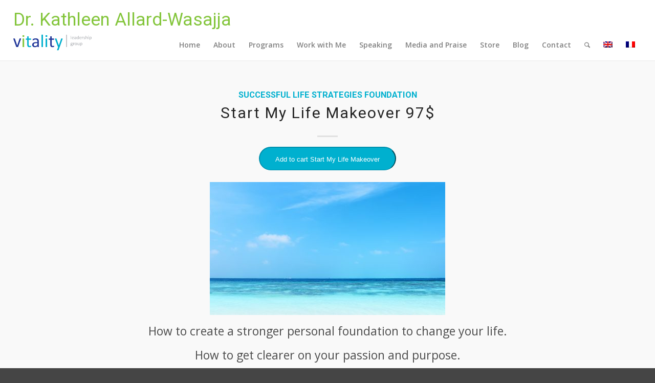

--- FILE ---
content_type: text/html; charset=UTF-8
request_url: https://vitalityleadershipgroup.com/products/start-my-life-makeover/
body_size: 41965
content:
<!DOCTYPE html>
<html lang="en-CA" class="html_stretched responsive av-preloader-disabled av-default-lightbox  html_header_top html_logo_left html_main_nav_header html_menu_right html_custom html_header_sticky html_header_shrinking_disabled html_mobile_menu_tablet html_header_searchicon html_content_align_center html_header_unstick_top_disabled html_header_stretch html_minimal_header html_minimal_header_shadow html_elegant-blog html_av-submenu-hidden html_av-submenu-display-click html_av-overlay-side html_av-overlay-side-classic html_av-submenu-noclone html_entry_id_304 av-no-preview html_text_menu_active ">
<head>
<meta charset="UTF-8" />


<!-- mobile setting -->
<meta name="viewport" content="width=device-width, initial-scale=1, maximum-scale=1">

<!-- Scripts/CSS and wp_head hook -->
<title>Start My Life Makeover - Dr. Kathleen Allard-Wasajja</title>
<style type="text/css" id="wpml-ls-inline-styles-additional-css">#lang_sel img, #lang_sel_list img, #lang_sel_footer img { display: inline; }</style>
<link rel="alternate" hreflang="en" href="https://vitalityleadershipgroup.com/products/start-my-life-makeover/" />
<link rel="alternate" hreflang="fr" href="https://vitalityleadershipgroup.com/fr/products/demarrer-ma-nouvelle-vie/" />
	<link href="https://fonts.googleapis.com/css?family=Handlee" rel="stylesheet">

<!-- This site is optimized with the Yoast SEO plugin v8.4 - https://yoast.com/wordpress/plugins/seo/ -->
<link rel="canonical" href="https://vitalityleadershipgroup.com/products/start-my-life-makeover/" />
<!-- / Yoast SEO plugin. -->

<link rel='dns-prefetch' href='//cdn.snipcart.com' />
<link rel='dns-prefetch' href='//s.w.org' />
<link rel="alternate" type="application/rss+xml" title="Dr. Kathleen Allard-Wasajja &raquo; Feed" href="https://vitalityleadershipgroup.com/feed/" />
<link rel="alternate" type="application/rss+xml" title="Dr. Kathleen Allard-Wasajja &raquo; Comments Feed" href="https://vitalityleadershipgroup.com/comments/feed/" />

<!-- google webfont font replacement -->
<link rel='stylesheet' id='avia-google-webfont' href='//fonts.googleapis.com/css?family=Roboto:100,400,700%7COpen+Sans:400,600%7CCaveat:400,700' type='text/css' media='all'/> 
		<script type="text/javascript">
			window._wpemojiSettings = {"baseUrl":"https:\/\/s.w.org\/images\/core\/emoji\/13.0.1\/72x72\/","ext":".png","svgUrl":"https:\/\/s.w.org\/images\/core\/emoji\/13.0.1\/svg\/","svgExt":".svg","source":{"concatemoji":"https:\/\/vitalityleadershipgroup.com\/wp-includes\/js\/wp-emoji-release.min.js?ver=5.6.16"}};
			!function(e,a,t){var n,r,o,i=a.createElement("canvas"),p=i.getContext&&i.getContext("2d");function s(e,t){var a=String.fromCharCode;p.clearRect(0,0,i.width,i.height),p.fillText(a.apply(this,e),0,0);e=i.toDataURL();return p.clearRect(0,0,i.width,i.height),p.fillText(a.apply(this,t),0,0),e===i.toDataURL()}function c(e){var t=a.createElement("script");t.src=e,t.defer=t.type="text/javascript",a.getElementsByTagName("head")[0].appendChild(t)}for(o=Array("flag","emoji"),t.supports={everything:!0,everythingExceptFlag:!0},r=0;r<o.length;r++)t.supports[o[r]]=function(e){if(!p||!p.fillText)return!1;switch(p.textBaseline="top",p.font="600 32px Arial",e){case"flag":return s([127987,65039,8205,9895,65039],[127987,65039,8203,9895,65039])?!1:!s([55356,56826,55356,56819],[55356,56826,8203,55356,56819])&&!s([55356,57332,56128,56423,56128,56418,56128,56421,56128,56430,56128,56423,56128,56447],[55356,57332,8203,56128,56423,8203,56128,56418,8203,56128,56421,8203,56128,56430,8203,56128,56423,8203,56128,56447]);case"emoji":return!s([55357,56424,8205,55356,57212],[55357,56424,8203,55356,57212])}return!1}(o[r]),t.supports.everything=t.supports.everything&&t.supports[o[r]],"flag"!==o[r]&&(t.supports.everythingExceptFlag=t.supports.everythingExceptFlag&&t.supports[o[r]]);t.supports.everythingExceptFlag=t.supports.everythingExceptFlag&&!t.supports.flag,t.DOMReady=!1,t.readyCallback=function(){t.DOMReady=!0},t.supports.everything||(n=function(){t.readyCallback()},a.addEventListener?(a.addEventListener("DOMContentLoaded",n,!1),e.addEventListener("load",n,!1)):(e.attachEvent("onload",n),a.attachEvent("onreadystatechange",function(){"complete"===a.readyState&&t.readyCallback()})),(n=t.source||{}).concatemoji?c(n.concatemoji):n.wpemoji&&n.twemoji&&(c(n.twemoji),c(n.wpemoji)))}(window,document,window._wpemojiSettings);
		</script>
		<style type="text/css">
img.wp-smiley,
img.emoji {
	display: inline !important;
	border: none !important;
	box-shadow: none !important;
	height: 1em !important;
	width: 1em !important;
	margin: 0 .07em !important;
	vertical-align: -0.1em !important;
	background: none !important;
	padding: 0 !important;
}
</style>
	<link rel='stylesheet' id='wp-block-library-css'  href='https://vitalityleadershipgroup.com/wp-includes/css/dist/block-library/style.min.css?ver=5.6.16' type='text/css' media='all' />
<link rel='stylesheet' id='snipcart-css'  href='//cdn.snipcart.com/themes/2.0/base/snipcart.min.css?ver=5.6.16' type='text/css' media='all' />
<link rel='stylesheet' id='avia-wpml-css'  href='https://vitalityleadershipgroup.com/wp-content/themes/enfold/config-wpml/wpml-mod.css?ver=4.2.1' type='text/css' media='all' />
<link rel='stylesheet' id='avia-grid-css'  href='https://vitalityleadershipgroup.com/wp-content/themes/enfold/css/grid.css?ver=4.2.1' type='text/css' media='all' />
<link rel='stylesheet' id='avia-base-css'  href='https://vitalityleadershipgroup.com/wp-content/themes/enfold/css/base.css?ver=4.2.1' type='text/css' media='all' />
<link rel='stylesheet' id='avia-layout-css'  href='https://vitalityleadershipgroup.com/wp-content/themes/enfold/css/layout.css?ver=4.2.1' type='text/css' media='all' />
<link rel='stylesheet' id='avia-scs-css'  href='https://vitalityleadershipgroup.com/wp-content/themes/enfold/css/shortcodes.css?ver=4.2.1' type='text/css' media='all' />
<link rel='stylesheet' id='avia-popup-css-css'  href='https://vitalityleadershipgroup.com/wp-content/themes/enfold/js/aviapopup/magnific-popup.css?ver=4.2.1' type='text/css' media='screen' />
<link rel='stylesheet' id='avia-print-css'  href='https://vitalityleadershipgroup.com/wp-content/themes/enfold/css/print.css?ver=4.2.1' type='text/css' media='print' />
<link rel='stylesheet' id='avia-dynamic-css'  href='https://vitalityleadershipgroup.com/wp-content/uploads/dynamic_avia/vitality_2018.css?ver=5be0a05a90e49' type='text/css' media='all' />
<link rel='stylesheet' id='avia-custom-css'  href='https://vitalityleadershipgroup.com/wp-content/themes/enfold/css/custom.css?ver=4.2.1' type='text/css' media='all' />
<link rel='stylesheet' id='avia-style-css'  href='https://vitalityleadershipgroup.com/wp-content/themes/enfold-child/style.css?ver=4.2.1' type='text/css' media='all' />
<link rel='stylesheet' id='avia-gravity-css'  href='https://vitalityleadershipgroup.com/wp-content/themes/enfold/config-gravityforms/gravity-mod.css?ver=1' type='text/css' media='screen' />
<script type='text/javascript' src='https://vitalityleadershipgroup.com/wp-includes/js/jquery/jquery.min.js?ver=3.5.1' id='jquery-core-js'></script>
<script type='text/javascript' src='https://vitalityleadershipgroup.com/wp-includes/js/jquery/jquery-migrate.min.js?ver=3.3.2' id='jquery-migrate-js'></script>
<script type='text/javascript' src='//cdn.snipcart.com/scripts/2.0/snipcart.js' data-api-key='NWQ4ODZlMzgtMjYzZC00ZjYwLWFkM2UtNGE1ZmYwZjRjYTlmNjM2MDg0MzQ4MTE1NzY5ODAz' id='snipcart' id='snipcart-js'></script>
<script type='text/javascript' src='https://vitalityleadershipgroup.com/wp-content/themes/enfold/config-wpml/wpml-mod.js?ver=4.2.1' id='avia-wpml-script-js'></script>
<script type='text/javascript' src='https://vitalityleadershipgroup.com/wp-content/themes/enfold/js/avia-compat.js?ver=4.2.1' id='avia-compat-js'></script>
<link rel="https://api.w.org/" href="https://vitalityleadershipgroup.com/wp-json/" /><link rel="EditURI" type="application/rsd+xml" title="RSD" href="https://vitalityleadershipgroup.com/xmlrpc.php?rsd" />
<link rel="wlwmanifest" type="application/wlwmanifest+xml" href="https://vitalityleadershipgroup.com/wp-includes/wlwmanifest.xml" /> 
<meta name="generator" content="WordPress 5.6.16" />
<link rel='shortlink' href='https://vitalityleadershipgroup.com/?p=304' />
<link rel="alternate" type="application/json+oembed" href="https://vitalityleadershipgroup.com/wp-json/oembed/1.0/embed?url=https%3A%2F%2Fvitalityleadershipgroup.com%2Fproducts%2Fstart-my-life-makeover%2F" />
<link rel="alternate" type="text/xml+oembed" href="https://vitalityleadershipgroup.com/wp-json/oembed/1.0/embed?url=https%3A%2F%2Fvitalityleadershipgroup.com%2Fproducts%2Fstart-my-life-makeover%2F&#038;format=xml" />
<meta name="generator" content="WPML ver:4.0.7 stt:1,4;" />
<link rel="profile" href="http://gmpg.org/xfn/11" />
<link rel="alternate" type="application/rss+xml" title="Dr. Kathleen Allard-Wasajja RSS2 Feed" href="https://vitalityleadershipgroup.com/feed/" />
<link rel="pingback" href="https://vitalityleadershipgroup.com/xmlrpc.php" />

<style type='text/css' media='screen'>
 #top #header_main > .container, #top #header_main > .container .main_menu  .av-main-nav > li > a, #top #header_main #menu-item-shop .cart_dropdown_link{ height:90px; line-height: 90px; }
 .html_top_nav_header .av-logo-container{ height:90px;  }
 .html_header_top.html_header_sticky #top #wrap_all #main{ padding-top:90px; } 
</style>
<!--[if lt IE 9]><script src="https://vitalityleadershipgroup.com/wp-content/themes/enfold/js/html5shiv.js"></script><![endif]-->


<style type="text/css">
	
body{
	-webkit-font-smoothing: antialiased;
	-moz-osx-font-smoothing: grayscale;
}

#site-title h1 {
	color: #83c53b;
	margin:0;
	padding: 20px 0 0 0;
	font-size: 25px;
}

#top #header_main #site-title.container {
	height: auto;
	line-height: auto;	
}

/*
.show_mobile_menu .avia-menu-text {
	padding-left: 10px;
}
*/


#home-tagline .avia-builder-el-3{
	padding: 50px 0 !important;
}
#home-tagline .avia-builder-el-3 h3 {
	color: #83c53b !important;
	font-weight: bold;
}

#vitality-optin-download ul,
#vitality-optin-download li,
#vitality-optin-download-2 ul,
#vitality-optin-download-2 li {
	list-style-type: none;
	margin: 0;
	padding: 0;
}
#vitality-optin-download .gf_progressbar_wrapper,
#vitality-optin-download .gfield_label,
#vitality-optin-download #input_2_4,
#vitality-optin-download #gform_previous_button_2,
#vitality-optin-download #field_2_4,
#vitality-optin-download-2 .gf_progressbar_wrapper,
#vitality-optin-download-2 .gfield_label,
#vitality-optin-download-2 #input_5_4,
#vitality-optin-download-2 #gform_previous_button_5,
#vitality-optin-download-2 #field_5_4 {
	display: none;
}

#gform_confirmation_message_2,
#gform_confirmation_message_5 {
	text-align: center;
    color: #333;
    background-color: white;
    padding: 15px;
    margin-top: 24px;
}

#top #vitality-optin-download .gform_page_footer .button.gform_button,
#top #vitality-optin-download .gform_page_footer .button.gform_next_button,
#top #vitality-optin-download-2 .gform_page_footer .button.gform_button,
#top #vitality-optin-download-2 .gform_page_footer .button.gform_next_button {
    float: none;
    border-radius: 36px;
    width: 100px;
    height: 36px;
    display: block;
    margin: 0 auto;
    background-color: #00b0ce
}

#vitality-optin-download #input_2_1,
#vitality-optin-download #input_2_3,
#vitality-optin-download-2 #input_5_1,
#vitality-optin-download-2 #input_5_3 {
	border-radius: 36px;
	height: 36px;
	display: block;
	max-width: 250px;
	margin: 0 auto;
}

/*
#mobile-advanced {
    -webkit-transform: translateX(0);
    -ms-transform: translateX(0);
    transform: translateX(0);
    -webkit-transition: all 0.3s ease;
    transition: all 0.3s ease;
 }
*/

#vitality-optin-download .avia-button{
	margin: 25px 0 0;
}
.responsive #top .logo {
	height: 50px !important;
}
.responsive .logo a img {
	 display: block !important;
	 max-height: 50px;
}

#gform_wrapper_2,
#gform_wrapper_5 {
	display: none;	
}

.handlee {
	font-family: 'handlee', cursive;
}

.green {
	color: #84c63c !important;
}

.blue {
	color: #00b0cf !important;
}
.darkblue {
	color: #233a9b !important;
}

#top #header_main > .container,
#top #header_main > .container .main_menu ul:first-child > li > a,
#top #header_main #menu-item-shop .cart_dropdown_link {
    height: 60px;
    line-height: 60px;
}

.toggle_icon .vert_icon,
.toggle_icon .hor_icon {
	color: #00b0cf !important;
	border-color: #00b0cf !important;
}

.activeTitle .toggle_icon .vert_icon,
.activeTitle .toggle_icon .hor_icon {
	color: #84c63c !important;
	border-color: #84c63c !important;
}
.toggler.activeTitle {
	color: #00b0cf !important;
}

.page-id-183 .toggle_content p {
	color: #00b0cf;
}

.responsive #top #wrap_all .main_menu {
    top: -18px !important;
}

#gform_fields_1 li {
	list-style-type: none;
	padding: 0 7px;
}
#gform_fields_1 #field_1_7 {
	display: none;
}

.snipcart-bouton {
	text-align: center;
}
.snipcart-bouton button{
	cursor: pointer;
}
.product_thumbnail {
	padding: 20px 0 0;
}
.product_thumbnail img{
	display: block;
	margin: 0 auto;
}
.shop-button .avia-menu-text{
	background-color: #00b0cf;
	color: white;
	border-radius: 50px;
	padding: 5px 10px;
}

/* #home-tagline .avia-builder-el-2 .avia-builder-el-3, */
#home-tagline .mobile-tagline {
	padding: 0px !important;
}

/* #home-tagline .avia-builder-el-2 .avia-builder-el-3	.avia-builder-el-4, */
#home-tagline .mobile-tagline-text{
	padding: 40px !important;	
}


.snip-layout .snip-layout__main-container {
    top: 40px;
}
@media only screen and (min-width:380px){
	#advanced_menu_toggle, #advanced_menu_hide {
	    top: 0 !important;
    }	
}

@media only screen and (min-width:540px){
	#site-title h1 {
		font-size: 35px;
	}
	.responsive #top .logo {
		height: 60px;
	}
 
}
@media only screen and (min-width:768px){
	.html_header_top.html_header_sticky #top #wrap_all #main {
		padding-top: 120px !important;
	}
/* 	#home-tagline .avia-builder-el-2 .avia-builder-el-3, */
	#home-tagline .mobile-tagline {
		padding: 100px 30px !important;
	}
/* 	#home-tagline .avia-builder-el-2 .avia-builder-el-3	.avia-builder-el-4, */
	#home-tagline .mobile-tagline-text {
		padding: 50px 30px !important;	
	}
	.responsive #top #wrap_all .main_menu {
    	top: 0 !important;
	}
	
	#gform_fields_1 li {
		float: left;
		width: 50%;
		
	}
	
	#gform_fields_1 #field_1_4:after {
		clear: both;
		display: block;
		content: ""; 
	}
	#gform_fields_1 #field_1_5,
	#gform_fields_1 #field_1_6 {
		float: none;
		width: auto;
	}
	

	
}	
	
</style>

	
		<style type="text/css" id="wp-custom-css">
			.page-template-template-shop .wrapper-main-content .list {
	display: none;
}

.icon-box-img {
	display: flex;
	align-items: center;
}

.icon-box-img img {
	max-width: 80px;
}
.icon-box-img h3 {
	margin: 0;
	text-align: left;
	padding-left: 15px;
  letter-spacing: 1px;
}		</style>
		<style type='text/css'>
@font-face {font-family: 'entypo-fontello'; font-weight: normal; font-style: normal;
src: url('https://vitalityleadershipgroup.com/wp-content/themes/enfold/config-templatebuilder/avia-template-builder/assets/fonts/entypo-fontello.eot?v=3');
src: url('https://vitalityleadershipgroup.com/wp-content/themes/enfold/config-templatebuilder/avia-template-builder/assets/fonts/entypo-fontello.eot?v=3#iefix') format('embedded-opentype'), 
url('https://vitalityleadershipgroup.com/wp-content/themes/enfold/config-templatebuilder/avia-template-builder/assets/fonts/entypo-fontello.woff?v=3') format('woff'), 
url('https://vitalityleadershipgroup.com/wp-content/themes/enfold/config-templatebuilder/avia-template-builder/assets/fonts/entypo-fontello.ttf?v=3') format('truetype'), 
url('https://vitalityleadershipgroup.com/wp-content/themes/enfold/config-templatebuilder/avia-template-builder/assets/fonts/entypo-fontello.svg?v=3#entypo-fontello') format('svg');
} #top .avia-font-entypo-fontello, body .avia-font-entypo-fontello, html body [data-av_iconfont='entypo-fontello']:before{ font-family: 'entypo-fontello'; }
</style>
</head>




<body id="top" class="products-template-default single single-products postid-304 stretched roboto open_sans " itemscope="itemscope" itemtype="https://schema.org/WebPage" >

	
	<div id='wrap_all'>

	
<header id='header' class='all_colors header_color light_bg_color  av_header_top av_logo_left av_main_nav_header av_menu_right av_custom av_header_sticky av_header_shrinking_disabled av_header_stretch av_mobile_menu_tablet av_header_searchicon av_header_unstick_top_disabled av_minimal_header av_minimal_header_shadow av_bottom_nav_disabled  av_header_border_disabled'  role="banner" itemscope="itemscope" itemtype="https://schema.org/WPHeader" >

		<div  id='header_main' class='container_wrap container_wrap_logo'>
	
        	<div id="site-title" class="container av-logo-container">
		<h1>Dr. Kathleen Allard-Wasajja</h1>
	</div>
<div class='container av-logo-container'><div class='inner-container'><span class='logo'><a href='https://vitalityleadershipgroup.com/'><img height='100' width='300' src='https://vitalityleadershipgroup.com/wp-content/uploads/2018/01/logo-trans-header-300x98.png' alt='Dr. Kathleen Allard-Wasajja' /></a></span><nav class='main_menu' data-selectname='Select a page'  role="navigation" itemscope="itemscope" itemtype="https://schema.org/SiteNavigationElement" ><div class="avia-menu av-main-nav-wrap"><ul id="avia-menu" class="menu av-main-nav"><li id="menu-item-218" class="menu-item menu-item-type-post_type menu-item-object-page menu-item-home menu-item-top-level menu-item-top-level-1"><a href="https://vitalityleadershipgroup.com/" itemprop="url"><span class="avia-bullet"></span><span class="avia-menu-text">Home</span><span class="avia-menu-fx"><span class="avia-arrow-wrap"><span class="avia-arrow"></span></span></span></a></li>
<li id="menu-item-236" class="medium-column menu-item menu-item-type-post_type menu-item-object-page menu-item-has-children menu-item-top-level menu-item-top-level-2"><a href="https://vitalityleadershipgroup.com/about-me/" itemprop="url"><span class="avia-bullet"></span><span class="avia-menu-text">About</span><span class="avia-menu-fx"><span class="avia-arrow-wrap"><span class="avia-arrow"></span></span></span></a>


<ul class="sub-menu">
	<li id="menu-item-222" class="menu-item menu-item-type-post_type menu-item-object-page"><a href="https://vitalityleadershipgroup.com/about-you/" itemprop="url"><span class="avia-bullet"></span><span class="avia-menu-text">About You</span></a></li>
	<li id="menu-item-220" class="menu-item menu-item-type-post_type menu-item-object-page"><a href="https://vitalityleadershipgroup.com/about-me/" itemprop="url"><span class="avia-bullet"></span><span class="avia-menu-text">About Me</span></a></li>
	<li id="menu-item-223" class="menu-item menu-item-type-post_type menu-item-object-page"><a href="https://vitalityleadershipgroup.com/giving-back/" itemprop="url"><span class="avia-bullet"></span><span class="avia-menu-text">Giving Back</span></a></li>
	<li id="menu-item-221" class="menu-item menu-item-type-post_type menu-item-object-page"><a href="https://vitalityleadershipgroup.com/our-company/" itemprop="url"><span class="avia-bullet"></span><span class="avia-menu-text">The Company</span></a></li>
</ul>
</li>
<li id="menu-item-237" class="large-column menu-item menu-item-type-post_type menu-item-object-page menu-item-has-children menu-item-top-level menu-item-top-level-3"><a href="https://vitalityleadershipgroup.com/the-programs/" itemprop="url"><span class="avia-bullet"></span><span class="avia-menu-text">Programs</span><span class="avia-menu-fx"><span class="avia-arrow-wrap"><span class="avia-arrow"></span></span></span></a>


<ul class="sub-menu">
	<li id="menu-item-226" class="menu-item menu-item-type-post_type menu-item-object-page"><a href="https://vitalityleadershipgroup.com/the-programs/" itemprop="url"><span class="avia-bullet"></span><span class="avia-menu-text">Achieve Method</span></a></li>
	<li id="menu-item-229" class="menu-item menu-item-type-post_type menu-item-object-page"><a href="https://vitalityleadershipgroup.com/fertility-pregnancy-parenting/" itemprop="url"><span class="avia-bullet"></span><span class="avia-menu-text">Successful Life Strategies</span></a></li>
	<li id="menu-item-232" class="menu-item menu-item-type-post_type menu-item-object-page"><a href="https://vitalityleadershipgroup.com/faq/" itemprop="url"><span class="avia-bullet"></span><span class="avia-menu-text">FAQ</span></a></li>
</ul>
</li>
<li id="menu-item-233" class="large-column menu-item menu-item-type-post_type menu-item-object-page menu-item-top-level menu-item-top-level-4"><a href="https://vitalityleadershipgroup.com/work-with-me/" itemprop="url"><span class="avia-bullet"></span><span class="avia-menu-text">Work with Me</span><span class="avia-menu-fx"><span class="avia-arrow-wrap"><span class="avia-arrow"></span></span></span></a></li>
<li id="menu-item-230" class="menu-item menu-item-type-post_type menu-item-object-page menu-item-mega-parent  menu-item-top-level menu-item-top-level-5"><a href="https://vitalityleadershipgroup.com/speaking/" itemprop="url"><span class="avia-bullet"></span><span class="avia-menu-text">Speaking</span><span class="avia-menu-fx"><span class="avia-arrow-wrap"><span class="avia-arrow"></span></span></span></a></li>
<li id="menu-item-224" class="menu-item menu-item-type-post_type menu-item-object-page menu-item-mega-parent  menu-item-top-level menu-item-top-level-6"><a href="https://vitalityleadershipgroup.com/praise/" itemprop="url"><span class="avia-bullet"></span><span class="avia-menu-text">Media and Praise</span><span class="avia-menu-fx"><span class="avia-arrow-wrap"><span class="avia-arrow"></span></span></span></a></li>
<li id="menu-item-2299" class="menu-item menu-item-type-post_type menu-item-object-page menu-item-top-level menu-item-top-level-7"><a href="https://vitalityleadershipgroup.com/store/" itemprop="url"><span class="avia-bullet"></span><span class="avia-menu-text">Store</span><span class="avia-menu-fx"><span class="avia-arrow-wrap"><span class="avia-arrow"></span></span></span></a></li>
<li id="menu-item-234" class="menu-item menu-item-type-post_type menu-item-object-page menu-item-top-level menu-item-top-level-8"><a href="https://vitalityleadershipgroup.com/blog/" itemprop="url"><span class="avia-bullet"></span><span class="avia-menu-text">Blog</span><span class="avia-menu-fx"><span class="avia-arrow-wrap"><span class="avia-arrow"></span></span></span></a></li>
<li id="menu-item-235" class="menu-item menu-item-type-post_type menu-item-object-page menu-item-top-level menu-item-top-level-9"><a href="https://vitalityleadershipgroup.com/contact/" itemprop="url"><span class="avia-bullet"></span><span class="avia-menu-text">Contact</span><span class="avia-menu-fx"><span class="avia-arrow-wrap"><span class="avia-arrow"></span></span></span></a></li>
<li id="menu-item-search" class="noMobile menu-item menu-item-search-dropdown menu-item-avia-special">
							<a href="?s=" data-avia-search-tooltip="

&lt;form action=&quot;https://vitalityleadershipgroup.com/&quot; id=&quot;searchform&quot; method=&quot;get&quot; class=&quot;&quot;&gt;
	&lt;div&gt;
		&lt;input type=&quot;submit&quot; value=&quot;&quot; id=&quot;searchsubmit&quot; class=&quot;button avia-font-entypo-fontello&quot; /&gt;
		&lt;input type=&quot;text&quot; id=&quot;s&quot; name=&quot;s&quot; value=&quot;&quot; placeholder='Search' /&gt;
			&lt;/div&gt;
&lt;/form&gt;" aria-hidden='true' data-av_icon='' data-av_iconfont='entypo-fontello'><span class="avia_hidden_link_text">Search</span></a>
	        		   </li><li class='av-language-switch-item language_en avia_current_lang'><a href='https://vitalityleadershipgroup.com/products/start-my-life-makeover/'>	<span class='language_flag'><img title='EN' src='https://vitalityleadershipgroup.com/wp-content/plugins/sitepress-multilingual-cms/res/flags/en.png' /></span></a></li><li class='av-language-switch-item language_fr '><a href='https://vitalityleadershipgroup.com/fr/products/demarrer-ma-nouvelle-vie/'>	<span class='language_flag'><img title='FR' src='https://vitalityleadershipgroup.com/wp-content/plugins/sitepress-multilingual-cms/res/flags/fr.png' /></span></a></li><li class="av-burger-menu-main menu-item-avia-special av-small-burger-icon">
	        			<a href="#">
							<span class="av-hamburger av-hamburger--spin av-js-hamburger">
					        <span class="av-hamburger-box">
						          <span class="av-hamburger-inner"></span>
						          <strong>Menu</strong>
					        </span>
							</span>
						</a>
	        		   </li></ul></div></nav></div> </div> 
		<!-- end container_wrap-->
		</div>
		
		<div class='header_bg'></div>

<!-- end header -->
</header>
		
	<div id='main' class='all_colors' data-scroll-offset='90'>

	
		<div class='container_wrap container_wrap_first main_color fullsize'>

			<div class='container template-blog template-single-blog '>

				<main class='content units av-content-full alpha '  role="main" itemprop="mainContentOfPage" >

                    <article class='post-entry post-entry-type-standard post-entry-304 post-loop-1 post-parity-odd post-entry-last single-big post  post-304 products type-products status-publish hentry product-category-stronger-personal-foundation'  itemscope="itemscope" itemtype="https://schema.org/CreativeWork" ><div class='blog-meta'></div><div class='entry-content-wrapper clearfix standard-content'><header class="entry-content-header"><span class="blog-categories minor-meta"><a href="https://vitalityleadershipgroup.com/product-category/stronger-personal-foundation/" rel="tag">Successful Life Strategies Foundation</a> </span><h1 class="post-title entry-title">Start My Life Makeover <span class='prix-product'>97$</span></h1><span class="av-vertical-delimiter"></span><div class="entry-content"  itemprop="text" ><div class="snipcart-bouton"><button class="snipcart-add-item avia-button avia-icon_select-yes-right-icon avia-color-theme-color avia-size-large avia-position-center" data-item-id="304" data-item-name="Start My Life Makeover" data-item-price="97" data-item-url="https://vitalityleadershipgroup.com/products/start-my-life-makeover/" data-item-description="How to create a stronger personal foundation to change...">Add to cart <span class="visuallyhidden">Start My Life Makeover</span></button></div>
<div class="product_thumbnail"><img loading="lazy" src="https://vitalityleadershipgroup.com/wp-content/uploads/2016/08/iStock-639297940-460x260.jpg" width="460" height="" alt="260"/></div>
<p style="text-align: center;"><span style="font-size: 125%;">How to create a stronger personal foundation to change your life.</span></p>
<p style="text-align: center;"><span style="font-size: 125%;">How to get clearer on your passion and purpose.</span></p>
<div class="snipcart-bouton"><button class="snipcart-add-item avia-button avia-icon_select-yes-right-icon avia-color-theme-color avia-size-large avia-position-center" data-item-id="304" data-item-name="Start My Life Makeover" data-item-price="97" data-item-url="https://vitalityleadershipgroup.com/products/start-my-life-makeover/" data-item-description="How to create a stronger personal foundation to change...">Add to cart <span class="visuallyhidden">Start My Life Makeover</span></button></div>
</div><span class='post-meta-infos'><time class='date-container minor-meta updated' >25 January 2018</time><span class='text-sep text-sep-date'>/</span><span class="blog-author minor-meta">by <span class="entry-author-link" ><span class="vcard author"><span class="fn"><a href="https://vitalityleadershipgroup.com/author/lfdb-2/" title="Posts by Vitality" rel="author">Vitality</a></span></span></span></span></span></header><footer class="entry-footer"><div class='av-share-box'><h5 class='av-share-link-description'>Share this entry</h5><ul class='av-share-box-list noLightbox'><li class='av-share-link av-social-link-facebook' ><a target='_blank' href='http://www.facebook.com/sharer.php?u=https://vitalityleadershipgroup.com/products/start-my-life-makeover/&amp;t=Start%20My%20Life%20Makeover' aria-hidden='true' data-av_icon='' data-av_iconfont='entypo-fontello' title='' data-avia-related-tooltip='Share on Facebook'><span class='avia_hidden_link_text'>Share on Facebook</span></a></li><li class='av-share-link av-social-link-twitter' ><a target='_blank' href='https://twitter.com/share?text=Start%20My%20Life%20Makeover&url=https://vitalityleadershipgroup.com/?p=304' aria-hidden='true' data-av_icon='' data-av_iconfont='entypo-fontello' title='' data-avia-related-tooltip='Share on Twitter'><span class='avia_hidden_link_text'>Share on Twitter</span></a></li><li class='av-share-link av-social-link-gplus' ><a target='_blank' href='https://plus.google.com/share?url=https://vitalityleadershipgroup.com/products/start-my-life-makeover/' aria-hidden='true' data-av_icon='' data-av_iconfont='entypo-fontello' title='' data-avia-related-tooltip='Share on Google+'><span class='avia_hidden_link_text'>Share on Google+</span></a></li><li class='av-share-link av-social-link-pinterest' ><a target='_blank' href='http://pinterest.com/pin/create/button/?url=https%3A%2F%2Fvitalityleadershipgroup.com%2Fproducts%2Fstart-my-life-makeover%2F&amp;description=Start%20My%20Life%20Makeover&amp;media=' aria-hidden='true' data-av_icon='' data-av_iconfont='entypo-fontello' title='' data-avia-related-tooltip='Share on Pinterest'><span class='avia_hidden_link_text'>Share on Pinterest</span></a></li><li class='av-share-link av-social-link-linkedin' ><a target='_blank' href='http://linkedin.com/shareArticle?mini=true&amp;title=Start%20My%20Life%20Makeover&amp;url=https://vitalityleadershipgroup.com/products/start-my-life-makeover/' aria-hidden='true' data-av_icon='' data-av_iconfont='entypo-fontello' title='' data-avia-related-tooltip='Share on Linkedin'><span class='avia_hidden_link_text'>Share on Linkedin</span></a></li><li class='av-share-link av-social-link-tumblr' ><a target='_blank' href='http://www.tumblr.com/share/link?url=https%3A%2F%2Fvitalityleadershipgroup.com%2Fproducts%2Fstart-my-life-makeover%2F&amp;name=Start%20My%20Life%20Makeover&amp;description=' aria-hidden='true' data-av_icon='' data-av_iconfont='entypo-fontello' title='' data-avia-related-tooltip='Share on Tumblr'><span class='avia_hidden_link_text'>Share on Tumblr</span></a></li><li class='av-share-link av-social-link-vk' ><a target='_blank' href='http://vk.com/share.php?url=https://vitalityleadershipgroup.com/products/start-my-life-makeover/' aria-hidden='true' data-av_icon='' data-av_iconfont='entypo-fontello' title='' data-avia-related-tooltip='Share on Vk'><span class='avia_hidden_link_text'>Share on Vk</span></a></li><li class='av-share-link av-social-link-reddit' ><a target='_blank' href='http://reddit.com/submit?url=https://vitalityleadershipgroup.com/products/start-my-life-makeover/&amp;title=Start%20My%20Life%20Makeover' aria-hidden='true' data-av_icon='' data-av_iconfont='entypo-fontello' title='' data-avia-related-tooltip='Share on Reddit'><span class='avia_hidden_link_text'>Share on Reddit</span></a></li><li class='av-share-link av-social-link-mail' ><a  href='mailto:?subject=Start%20My%20Life%20Makeover&amp;body=https://vitalityleadershipgroup.com/products/start-my-life-makeover/' aria-hidden='true' data-av_icon='' data-av_iconfont='entypo-fontello' title='' data-avia-related-tooltip='Share by Mail'><span class='avia_hidden_link_text'>Share by Mail</span></a></li></ul></div></footer><div class='post_delimiter'></div></div><div class='post_author_timeline'></div><span class='hidden'>
			<span class='av-structured-data'  itemscope="itemscope" itemtype="https://schema.org/ImageObject"  itemprop='image'>
					   <span itemprop='url' >https://vitalityleadershipgroup.com/wp-content/uploads/2018/01/logo-trans-header-300x98.png</span>
					   <span itemprop='height' >0</span>
					   <span itemprop='width' >0</span>
				  </span><span class='av-structured-data'  itemprop="publisher" itemtype="https://schema.org/Organization" itemscope="itemscope" >
				<span itemprop='name'>Vitality</span>
				<span itemprop='logo' itemscope itemtype='http://schema.org/ImageObject'>
				   <span itemprop='url'>https://vitalityleadershipgroup.com/wp-content/uploads/2018/01/logo-trans-header-300x98.png</span>
				 </span>
			  </span><span class='av-structured-data'  itemprop="author" itemscope="itemscope" itemtype="https://schema.org/Person" ><span itemprop='name'>Vitality</span></span><span class='av-structured-data'  itemprop="datePublished" datetime="2018-01-25T08:03:12-05:00" >2018-01-25 08:03:12</span><span class='av-structured-data'  itemprop="dateModified" itemtype="https://schema.org/dateModified" >2018-01-25 11:22:53</span><span class='av-structured-data'  itemprop="mainEntityOfPage" itemtype="https://schema.org/mainEntityOfPage" ><span itemprop='name'>Start My Life Makeover</span></span></span></article><div class='single-big'></div>


	        	
	        	
<div class='comment-entry post-entry'>


</div>
				<!--end content-->
				</main>

				

			</div><!--end container-->

		</div><!-- close default .container_wrap element -->


		


			

			
				<footer class='container_wrap socket_color' id='socket'  role="contentinfo" itemscope="itemscope" itemtype="https://schema.org/WPFooter" >
                    <div class='container'>

                        <span class='copyright'>© 2018 Vitality| leadership group. All rights reserved worldwide. </span>

                        <ul class='noLightbox social_bookmarks icon_count_2'><li class='social_bookmarks_facebook av-social-link-facebook social_icon_1'><a target='_blank' href='https://www.facebook.com/VitalityLeadershipGroup/' aria-hidden='true' data-av_icon='' data-av_iconfont='entypo-fontello' title='Facebook'><span class='avia_hidden_link_text'>Facebook</span></a></li><li class='social_bookmarks_linkedin av-social-link-linkedin social_icon_2'><a target='_blank' href='https://www.linkedin.com/in/kathleen-w-allard/' aria-hidden='true' data-av_icon='' data-av_iconfont='entypo-fontello' title='Linkedin'><span class='avia_hidden_link_text'>Linkedin</span></a></li></ul><nav class='sub_menu_socket'  role="navigation" itemscope="itemscope" itemtype="https://schema.org/SiteNavigationElement" ><div class="avia3-menu"><ul id="avia3-menu" class="menu"><li id="menu-item-603" class="menu-item menu-item-type-post_type menu-item-object-page menu-item-top-level menu-item-top-level-1"><a href="https://vitalityleadershipgroup.com/terms-and-conditions/" itemprop="url"><span class="avia-bullet"></span><span class="avia-menu-text">Terms and Conditions</span><span class="avia-menu-fx"><span class="avia-arrow-wrap"><span class="avia-arrow"></span></span></span></a></li>
<li id="menu-item-2532" class="menu-item menu-item-type-post_type menu-item-object-page menu-item-top-level menu-item-top-level-2"><a href="https://vitalityleadershipgroup.com/private-policy/" itemprop="url"><span class="avia-bullet"></span><span class="avia-menu-text">Private Policy</span><span class="avia-menu-fx"><span class="avia-arrow-wrap"><span class="avia-arrow"></span></span></span></a></li>
<li id="menu-item-239" class="menu-item menu-item-type-post_type menu-item-object-page menu-item-top-level menu-item-top-level-3"><a href="https://vitalityleadershipgroup.com/disclaimer/" itemprop="url"><span class="avia-bullet"></span><span class="avia-menu-text">Disclaimer</span><span class="avia-menu-fx"><span class="avia-arrow-wrap"><span class="avia-arrow"></span></span></span></a></li>
</ul></div></nav>
                    </div>

	            <!-- ####### END SOCKET CONTAINER ####### -->
				</footer>


					<!-- end main -->
		</div>
		
		<!-- end wrap_all --></div>


<script type='text/javascript'>
 /* <![CDATA[ */  
var avia_framework_globals = avia_framework_globals || {};
	avia_framework_globals.gmap_api = 'AIzaSyDYnXoYvABAHCVitAwrWgKA84Ucd-h_ruc';
	avia_framework_globals.gmap_maps_loaded = 'https://maps.googleapis.com/maps/api/js?v=3.30&key=AIzaSyDYnXoYvABAHCVitAwrWgKA84Ucd-h_ruc&callback=aviaOnGoogleMapsLoaded';
	avia_framework_globals.gmap_builder_maps_loaded = 'https://maps.googleapis.com/maps/api/js?v=3.30&key=AIzaSyDYnXoYvABAHCVitAwrWgKA84Ucd-h_ruc&callback=av_builder_maps_loaded';
	avia_framework_globals.gmap_backend_maps_loaded = 'https://maps.googleapis.com/maps/api/js?v=3.30&callback=av_backend_maps_loaded';
	avia_framework_globals.gmap_source = 'https://maps.googleapis.com/maps/api/js?v=3.30&key=AIzaSyDYnXoYvABAHCVitAwrWgKA84Ucd-h_ruc';
/* ]]> */ 
</script>	

 <script type='text/javascript'>
 /* <![CDATA[ */  
var avia_framework_globals = avia_framework_globals || {};
    avia_framework_globals.frameworkUrl = 'https://vitalityleadershipgroup.com/wp-content/themes/enfold/framework/';
    avia_framework_globals.installedAt = 'https://vitalityleadershipgroup.com/wp-content/themes/enfold/';
    avia_framework_globals.ajaxurl = 'https://vitalityleadershipgroup.com/wp-admin/admin-ajax.php?lang=en';
/* ]]> */ 
</script>
 
 <script type='text/javascript' src='https://vitalityleadershipgroup.com/wp-content/themes/enfold/js/avia.js?ver=4.2.1' id='avia-default-js'></script>
<script type='text/javascript' src='https://vitalityleadershipgroup.com/wp-content/themes/enfold/js/shortcodes.js?ver=4.2.1' id='avia-shortcodes-js'></script>
<script type='text/javascript' src='https://vitalityleadershipgroup.com/wp-content/themes/enfold/js/aviapopup/jquery.magnific-popup.min.js?ver=4.2.1' id='avia-popup-js'></script>
<script type='text/javascript' id='mediaelement-core-js-before'>
var mejsL10n = {"language":"en","strings":{"mejs.download-file":"Download File","mejs.install-flash":"You are using a browser that does not have Flash player enabled or installed. Please turn on your Flash player plugin or download the latest version from https:\/\/get.adobe.com\/flashplayer\/","mejs.fullscreen":"Fullscreen","mejs.play":"Play","mejs.pause":"Pause","mejs.time-slider":"Time Slider","mejs.time-help-text":"Use Left\/Right Arrow keys to advance one second, Up\/Down arrows to advance ten seconds.","mejs.live-broadcast":"Live Broadcast","mejs.volume-help-text":"Use Up\/Down Arrow keys to increase or decrease volume.","mejs.unmute":"Unmute","mejs.mute":"Mute","mejs.volume-slider":"Volume Slider","mejs.video-player":"Video Player","mejs.audio-player":"Audio Player","mejs.captions-subtitles":"Captions\/Subtitles","mejs.captions-chapters":"Chapters","mejs.none":"None","mejs.afrikaans":"Afrikaans","mejs.albanian":"Albanian","mejs.arabic":"Arabic","mejs.belarusian":"Belarusian","mejs.bulgarian":"Bulgarian","mejs.catalan":"Catalan","mejs.chinese":"Chinese","mejs.chinese-simplified":"Chinese (Simplified)","mejs.chinese-traditional":"Chinese (Traditional)","mejs.croatian":"Croatian","mejs.czech":"Czech","mejs.danish":"Danish","mejs.dutch":"Dutch","mejs.english":"English","mejs.estonian":"Estonian","mejs.filipino":"Filipino","mejs.finnish":"Finnish","mejs.french":"French","mejs.galician":"Galician","mejs.german":"German","mejs.greek":"Greek","mejs.haitian-creole":"Haitian Creole","mejs.hebrew":"Hebrew","mejs.hindi":"Hindi","mejs.hungarian":"Hungarian","mejs.icelandic":"Icelandic","mejs.indonesian":"Indonesian","mejs.irish":"Irish","mejs.italian":"Italian","mejs.japanese":"Japanese","mejs.korean":"Korean","mejs.latvian":"Latvian","mejs.lithuanian":"Lithuanian","mejs.macedonian":"Macedonian","mejs.malay":"Malay","mejs.maltese":"Maltese","mejs.norwegian":"Norwegian","mejs.persian":"Persian","mejs.polish":"Polish","mejs.portuguese":"Portuguese","mejs.romanian":"Romanian","mejs.russian":"Russian","mejs.serbian":"Serbian","mejs.slovak":"Slovak","mejs.slovenian":"Slovenian","mejs.spanish":"Spanish","mejs.swahili":"Swahili","mejs.swedish":"Swedish","mejs.tagalog":"Tagalog","mejs.thai":"Thai","mejs.turkish":"Turkish","mejs.ukrainian":"Ukrainian","mejs.vietnamese":"Vietnamese","mejs.welsh":"Welsh","mejs.yiddish":"Yiddish"}};
</script>
<script type='text/javascript' src='https://vitalityleadershipgroup.com/wp-includes/js/mediaelement/mediaelement-and-player.min.js?ver=4.2.16' id='mediaelement-core-js'></script>
<script type='text/javascript' src='https://vitalityleadershipgroup.com/wp-includes/js/mediaelement/mediaelement-migrate.min.js?ver=5.6.16' id='mediaelement-migrate-js'></script>
<script type='text/javascript' id='mediaelement-js-extra'>
/* <![CDATA[ */
var _wpmejsSettings = {"pluginPath":"\/wp-includes\/js\/mediaelement\/","classPrefix":"mejs-","stretching":"responsive"};
/* ]]> */
</script>
<script type='text/javascript' src='https://vitalityleadershipgroup.com/wp-includes/js/mediaelement/wp-mediaelement.min.js?ver=5.6.16' id='wp-mediaelement-js'></script>
<script type='text/javascript' src='https://vitalityleadershipgroup.com/wp-includes/js/comment-reply.min.js?ver=5.6.16' id='comment-reply-js'></script>
<script type='text/javascript' src='https://vitalityleadershipgroup.com/wp-includes/js/wp-embed.min.js?ver=5.6.16' id='wp-embed-js'></script>
	<script>
		var downloadnowparentDOM = document.getElementById('vitality-optin-download');
		var downloadnow = downloadnowparentDOM.getElementsByClassName('avia-button');
		var formoptin_1 = document.getElementById('gform_wrapper_2');
		downloadnow[0].addEventListener('click', function(e){
			e.preventDefault();
			downloadnow[0].style.display = 'none';
			formoptin_1.style.display = 'block';
		}, false);

		var letstartparentDOM = document.getElementById('vitality-optin-download-2');
		var letstart = letstartparentDOM.getElementsByClassName('avia-button');
		var formoptin_2 = document.getElementById('gform_wrapper_5');
		letstart[0].addEventListener('click', function(e){
			e.preventDefault();
			letstart[0].style.display = 'none';
			formoptin_2.style.display = 'block';
		}, false);
	</script>
<a href='#top' title='Scroll to top' id='scroll-top-link' aria-hidden='true' data-av_icon='' data-av_iconfont='entypo-fontello'><span class="avia_hidden_link_text">Scroll to top</span></a>

<div id="fb-root"></div>
</body>
</html>
